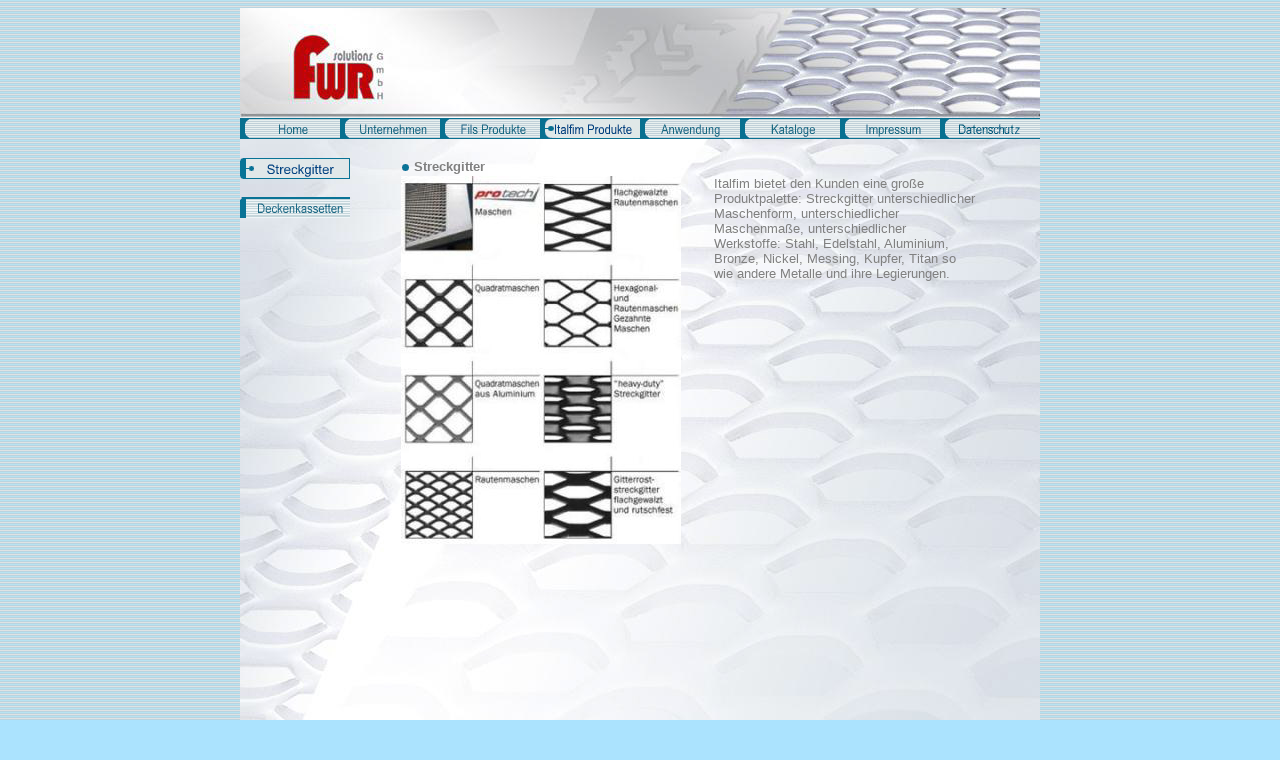

--- FILE ---
content_type: text/html
request_url: http://fwr-solutions.de/prodottii.html
body_size: 5841
content:

<html>

<head>
<meta http-equiv="refresh" content="1;url=retii.html">
<title>Italfim Produkte</title>
<meta name="GENERATOR" content="Namo WebEditor v6.0">
<meta name="namo-theme" content="Theme\Business_Classic\Blue Stripes">
<style>
<!--
body { font-family:Arial; color:gray; background-color:rgb(171,227,254); }
h1 { font-family:Arial; font-size:14; color:rgb(27,104,133); }
h2 { font-family:Arial; font-size:12; color:teal; }
p.namo-list { font-family:Arial; font-size:12; color:rgb(0,64,128); }
p.namo-sublist { font-family:Arial; font-size:10; color:rgb(44,177,197); }
th { color:rgb(128,128,128); font-family:Arial;}
td { color:rgb(128,128,128); font-family:Arial;}
table.namo-table { border-top-color:white; border-right-color:rgb(112,112,112); border-bottom-color:rgb(112,112,112); border-left-color:white; }
table.namo-table td { border-top-color:rgb(112,112,112); border-right-color:white; border-bottom-color:white; border-left-color:rgb(112,112,112); }
table.namo-table th { background-color:#E1E1E1; border-left-color:#707070; border-top-color:#707070; border-right-color:white; border-bottom-color:white; }
span.namo-link, a:link { color:rgb(56,123,224); text-decoration:underline; }
span.namo-visited, a:visited { color:#408080; text-decoration:underline; }
span.namo-active, a:active { color:rgb(128,128,192); text-decoration:underline; }
li.namo-list1 { list-style-image:url('nav/bullet1.gif'); }
li.namo-list2 { list-style-image:url('nav/bullet2.gif'); }
-->
</style>
<meta http-equiv="content-type" content="text/html; charset=iso-8859-1">










<script language="JavaScript">
<!--
function na_change_img_src(name, nsdoc, rpath, preload)
{ 
  var img = eval((navigator.appName.indexOf('Netscape', 0) != -1) ? nsdoc+'.'+name : 'document.all.'+name);
  if (name == '')
    return;
  if (img) {
    img.altsrc = img.src;
    img.src    = rpath;
  } 
}

function na_restore_img_src(name, nsdoc)
{
  var img = eval((navigator.appName.indexOf('Netscape', 0) != -1) ? nsdoc+'.'+name : 'document.all.'+name);
  if (name == '')
    return;
  if (img && img.altsrc) {
    img.src    = img.altsrc;
    img.altsrc = null;
  } 
}

// --></script>

</head>

<body background="images/nth_theme_business_classic_blue_stripes_bg.gif">
<table cellpadding="0" cellspacing="0" width="800" align="center" height="800" background="images/sfondo2.jpg">
    <tr>
        <td colspan="2" height="110">                
</td>
    </tr>
    <tr>
        <td colspan="2" height="40" valign="top"><!--NAMO_NAVBAR_START T H C h     0 2 7 9 8 1 -->
<div align="center">
<a href="index.html"  
onmouseover="na_change_img_src('nav_prodottii_TH0', 'document', 'nav/nav_2_index_btn_homer.gif', true);"
onmouseout="na_restore_img_src('nav_prodottii_TH0', 'document');"><img src="nav/nav_2_index_btn_home.gif" name="nav_prodottii_TH0" 
border="0" class="namo-button2" alt="Home" align="texttop"></a><a href="azienda.html"  
onmouseover="na_change_img_src('nav_prodottii_TH1', 'document', 'nav/nav_2_azienda_thr.gif', true);"
onmouseout="na_restore_img_src('nav_prodottii_TH1', 'document');"><img src="nav/nav_2_azienda_th.gif" name="nav_prodottii_TH1" 
border="0" class="namo-button2" alt="Unternehmen" align="texttop"></a><a href="prodottif.html"  
onmouseover="na_change_img_src('nav_prodottii_TH2', 'document', 'nav/nav_2_prodottif_thr.gif', true);"
onmouseout="na_restore_img_src('nav_prodottii_TH2', 'document');"><img src="nav/nav_2_prodottif_th.gif" name="nav_prodottii_TH2" 
border="0" class="namo-button2" alt="Fils Produkte" align="texttop"></a><img src="nav/nav_2_prodottii_thh.gif" name="nav_prodottii_TH3" 
border="0" class="namo-hibutton2" alt="Italfim Produkte" align="texttop"><a href="soluzioni.html"  
onmouseover="na_change_img_src('nav_prodottii_TH4', 'document', 'nav/nav_2_soluzioni_thr.gif', true);"
onmouseout="na_restore_img_src('nav_prodottii_TH4', 'document');"><img src="nav/nav_2_soluzioni_th.gif" name="nav_prodottii_TH4" 
border="0" class="namo-button2" alt="Anwendungstechnik" align="texttop"></a><a href="documenti.html"  
onmouseover="na_change_img_src('nav_prodottii_TH5', 'document', 'nav/nav_2_documenti_thr.gif', true);"
onmouseout="na_restore_img_src('nav_prodottii_TH5', 'document');"><img src="nav/nav_2_documenti_th.gif" name="nav_prodottii_TH5" 
border="0" class="namo-button2" alt="Kataloge" align="texttop"></a><a href="contatti.html"  
onmouseover="na_change_img_src('nav_prodottii_TH6', 'document', 'nav/nav_2_contatti_thr.gif', true);"
onmouseout="na_restore_img_src('nav_prodottii_TH6', 'document');"><img src="nav/nav_2_contatti_th.gif" name="nav_prodottii_TH6" 
border="0" class="namo-button2" alt="Impressum" align="texttop"></a></div>
<!--NAMO_NAVBAR_END--></td>
    </tr>
    <tr>
        <td width="110" valign="top"><!--NAMO_NAVBAR_START C V         -1 3 7 9 8 1 -->
<div>
<a href="retii.html"  
onmouseover="na_change_img_src('nav_prodottii_CV0', 'document', 'nav/nav_3_retii_cvr.gif', true);"
onmouseout="na_restore_img_src('nav_prodottii_CV0', 'document');"><img src="nav/nav_3_retii_cv.gif" name="nav_prodottii_CV0" 
border="0" class="namo-button1" alt="Streckgitter" align="texttop"></a>&nbsp;<br>
<a href="doghei.html"  
onmouseover="na_change_img_src('nav_prodottii_CV1', 'document', 'nav/nav_3_doghei_cvr.gif', true);"
onmouseout="na_restore_img_src('nav_prodottii_CV1', 'document');"><img src="nav/nav_3_doghei_cv.gif" name="nav_prodottii_CV1" 
border="0" class="namo-button1" alt="Deckenkassetten" align="texttop"></a><a name="anchor_menu4">&nbsp;</a><br>
</div>
<!--NAMO_NAVBAR_END--></td>
        <td valign="top" width="690">

            <p style="margin-right:10pt; margin-left:10pt;">&nbsp;</p>
        </td>
 
        </td>
    </tr>
</table>
</body>

</html>


--- FILE ---
content_type: text/html
request_url: http://fwr-solutions.de/retii.html
body_size: 7176
content:

<html>

<head>
<title>Streckgitter</title>
<meta name="GENERATOR" content="Namo WebEditor v6.0">

<meta name="namo-theme" content="Theme\Business_Classic\Blue Stripes">
<style>
<!--
body { font-family:Arial; color:gray; background-color:rgb(171,227,254); }
h1 { font-family:Arial; font-size:14; color:rgb(27,104,133); }
h2 { font-family:Arial; font-size:12; color:teal; }
p.namo-list { font-family:Arial; font-size:12; color:rgb(0,64,128); }
p.namo-sublist { font-family:Arial; font-size:10; color:rgb(44,177,197); }
th { color:rgb(128,128,128); font-family:Arial;}
td { color:rgb(128,128,128); font-family:Arial;}
table.namo-table { border-top-color:white; border-right-color:rgb(112,112,112); border-bottom-color:rgb(112,112,112); border-left-color:white; }
table.namo-table td { border-top-color:rgb(112,112,112); border-right-color:white; border-bottom-color:white; border-left-color:rgb(112,112,112); }
table.namo-table th { background-color:#E1E1E1; border-left-color:#707070; border-top-color:#707070; border-right-color:white; border-bottom-color:white; }
span.namo-link, a:link { color:rgb(56,123,224); text-decoration:underline; }
span.namo-visited, a:visited { color:#408080; text-decoration:underline; }
span.namo-active, a:active { color:rgb(128,128,192); text-decoration:underline; }
li.namo-list1 { list-style-image:url('nav/bullet1.gif'); }
li.namo-list2 { list-style-image:url('nav/bullet2.gif'); }
-->
</style>
<meta http-equiv="content-type" content="text/html; charset=iso-8859-1">







<script language="JavaScript">
<!--
function na_change_img_src(name, nsdoc, rpath, preload)
{ 
  var img = eval((navigator.appName.indexOf('Netscape', 0) != -1) ? nsdoc+'.'+name : 'document.all.'+name);
  if (name == '')
    return;
  if (img) {
    img.altsrc = img.src;
    img.src    = rpath;
  } 
}

function na_restore_img_src(name, nsdoc)
{
  var img = eval((navigator.appName.indexOf('Netscape', 0) != -1) ? nsdoc+'.'+name : 'document.all.'+name);
  if (name == '')
    return;
  if (img && img.altsrc) {
    img.src    = img.altsrc;
    img.altsrc = null;
  } 
}

// --></script>

</head>

<body background="images/nth_theme_business_classic_blue_stripes_bg.gif">
<table cellpadding="0" cellspacing="0" width="800" align="center" height="800" background="images/sfondo2.jpg">
    <tr>
        <td colspan="2" height="110">
            <p><font size="2">&nbsp;</font></p>
</td>
    </tr>
    <tr>
        <td colspan="2" height="40" valign="top"><!--NAMO_NAVBAR_START T H C h     0 2 7 9 8 1 -->
<div align="center">
<a href="index.html"  
onmouseover="na_change_img_src('nav_retii_TH0', 'document', 'nav/nav_2_index_btn_homer.gif', true);"
onmouseout="na_restore_img_src('nav_retii_TH0', 'document');"><img src="nav/nav_2_index_btn_home.gif" name="nav_retii_TH0" 
border="0" class="namo-button2" alt="Home" align="texttop"></a><a href="azienda.html"  
onmouseover="na_change_img_src('nav_retii_TH1', 'document', 'nav/nav_2_azienda_thr.gif', true);"
onmouseout="na_restore_img_src('nav_retii_TH1', 'document');"><img src="nav/nav_2_azienda_th.gif" name="nav_retii_TH1" 
border="0" class="namo-button2" alt="Unternehmen" align="texttop"></a><a href="prodottif.html"  
onmouseover="na_change_img_src('nav_retii_TH2', 'document', 'nav/nav_2_prodottif_thr.gif', true);"
onmouseout="na_restore_img_src('nav_retii_TH2', 'document');"><img src="nav/nav_2_prodottif_th.gif" name="nav_retii_TH2" 
border="0" class="namo-button2" alt="Fils Produkte" align="texttop"></a><a href="prodottii.html"  onmouseover="" onmouseout=""><img src="nav/nav_2_prodottii_thh.gif" name="nav_retii_TH3" 
border="0" class="namo-hibutton2" alt="Italfim Produkte" align="texttop"></a><a href="soluzioni.html"  
onmouseover="na_change_img_src('nav_retii_TH4', 'document', 'nav/nav_2_soluzioni_thr.gif', true);"
onmouseout="na_restore_img_src('nav_retii_TH4', 'document');"><img src="nav/nav_2_soluzioni_th.gif" name="nav_retii_TH4" 
border="0" class="namo-button2" alt="Anwendungstechnik" align="texttop"></a><a href="documenti.html"  
onmouseover="na_change_img_src('nav_retii_TH5', 'document', 'nav/nav_2_documenti_thr.gif', true);"
onmouseout="na_restore_img_src('nav_retii_TH5', 'document');"><img src="nav/nav_2_documenti_th.gif" name="nav_retii_TH5" 
border="0" class="namo-button2" alt="Kataloge" align="texttop"></a><a href="contatti.html"  
onmouseover="na_change_img_src('nav_retii_TH6', 'document', 'nav/nav_2_contatti_thr.gif', true);"
onmouseout="na_restore_img_src('nav_retii_TH6', 'document');"><img src="nav/nav_2_contatti_th.gif" name="nav_retii_TH6" 
border="0" class="namo-button2" alt="Impressum" align="texttop"></a><a href="datenschutz.html"  
onmouseover="na_change_img_src('nav_documenti_TH10', 'document', 'nav/nav_2_secure_thr.gif', true);"
onmouseout="na_restore_img_src('nav_documenti_TH10', 'document');"><img src="nav/nav_2_secure_th.gif" name="nav_documenti_TH10" 
border="0" class="namo-button2" alt="Datenschutzerklärung" align="texttop"></a>
</div>
<!--NAMO_NAVBAR_END--></td>
    </tr>
    <tr>
        <td valign="top" width="110"><!--NAMO_NAVBAR_START S V         -1 3 7 9 8 1 -->
<div>
<img src="nav/nav_3_retii_svh.gif" name="nav_retii_SV0" 
border="0" class="namo-hibutton1" alt="Streckgitter" align="texttop">&nbsp;<br>
<a href="doghei.html"  
onmouseover="na_change_img_src('nav_retii_SV1', 'document', 'nav/nav_3_doghei_svr.gif', true);"
onmouseout="na_restore_img_src('nav_retii_SV1', 'document');"><img src="nav/nav_3_doghei_sv.gif" name="nav_retii_SV1" 
border="0" class="namo-button1" alt="Deckenkassetten" align="texttop"></a><a name="anchor_menu4">&nbsp;</a><br>
</div>
<!--NAMO_NAVBAR_END--></td>
        <td valign="top" width="690">
            <table align="center" cellspacing="0" width="590">
                <tr>
                    <td valign="middle" colspan="2">

                        <p class="namo-list"><b><font size="2" color="gray"><img src="images/nth_theme_business_classic_blue_stripes_bullet_l.gif" border="0" class="namo-list1" align="absmiddle"> 
                        </font></b><font size="2" color="gray"><span style="font-family:Arial;"><b>Streckgitter</b></span></font></p>
                    </td>
                </tr>
                <tr>
                    <td width="300" valign="top">
                        <p align="left"><font size="2" color="gray"><img src="images/retif.jpg" border="0"></font><font size="2"></font></p>
                    </td>
                    <td valign="top" width="300">

                        <p style="margin-right:10pt; margin-left:10pt;"><font size="2" color="gray"><span style="font-family:Arial;">Italfim bietet den Kunden eine große
Produktpalette: Streckgitter unterschiedlicher Maschenform, unterschiedlicher
Maschenmaße, unterschiedlicher Werkstoffe: Stahl, Edelstahl, Aluminium, Bronze,
Nickel, Messing, Kupfer, Titan so wie andere Metalle und ihre Legierungen.</span></font><font size="2"></font></p>
                    </td>
                </tr>
            </table>
        </td>
    </tr>
</table>
</body>

</html>
